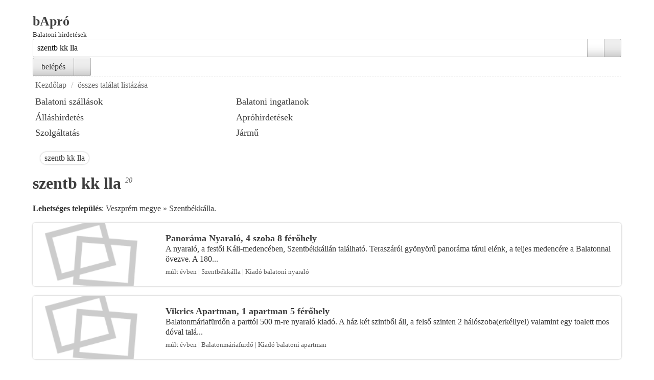

--- FILE ---
content_type: text/html; charset=UTF-8
request_url: https://bapro.hu/all/s_q-szentb-kk-lla/
body_size: 7592
content:
<!DOCTYPE html>
<html xmlns="http://www.w3.org/1999/xhtml" prefix="og: http://ogp.me/ns#" lang="hu"  lang="hu">
	<head>
		<meta http-equiv="Content-Type" content="text/html; charset=utf-8" />
				<meta name="viewport" content="width=device-width, initial-scale=1.0, maximum-scale=1.0, user-scalable=no" />
				<title>szentb kk lla - bApró</title><meta name="description" content="szentb kk lla" /><meta name="keywords" content="szentb,lla,bapró" /><script type="text/javascript">var BASE_URL = "https://bapro.hu/";var URL_PUBLIC = "https://bapro.hu/"; var URL_BASE=BASE_URL;var nounce="5753caec2a6783631a0654396cf61c65_586943e6"; var addLoadEvent=function(f,r){if(typeof f==="function"){f=[f];} addLoadEvent.ao=(addLoadEvent.ao||[]);if(typeof addLoadEvent.wr==="undefined"){addLoadEvent.wrs=false;addLoadEvent.wri=0;addLoadEvent.wr=function(){addLoadEvent.wrs=true;var i=0;while(i<addLoadEvent.ao.length){var ar=addLoadEvent.ao[i];var req_true=true;for(let req_x in ar.r){req_true=req_true&&typeof window[ar.r[req_x]]!=="undefined";} if(req_true){addLoadEvent(ar.f);addLoadEvent.ao.splice(i,1);}else{i++;}} if(addLoadEvent.ao.length){setTimeout(addLoadEvent.wr,500*(1+Math.floor(addLoadEvent.wri/10)));addLoadEvent.wri++;}else{addLoadEvent.wrs=false;}};} if(typeof r==="string"){r=[r];} if(typeof r==="object"&&r.length>0){addLoadEvent.ao=addLoadEvent.ao.concat([{"f":f,"r":r}]);if(!addLoadEvent.wrs){addLoadEvent.wr();} return false;} addLoadEvent.a=(addLoadEvent.a||[]).concat(f);if(typeof addLoadEvent.rn==="undefined"){addLoadEvent.rns="not";addLoadEvent.rn=function(){var len=addLoadEvent.a.length;if(len>0){var ifnc=addLoadEvent.a.shift();if(typeof ifnc==="function"){var lg="TIME:addLoadEvent.rn:"+ifnc.name+":"+len;ifnc();} cbOnload();}else{addLoadEvent.rns="completed";}};} if(typeof cbOnload==="undefined"){cbOnload=function(){addLoadEvent.rns="running";setTimeout(addLoadEvent.rn,10);};} if(addLoadEvent.rns==="completed"){cbOnload();}};</script><link href="https://bapro.hu/public/css/normace.min.css?v=v8.0.2" rel="stylesheet" type="text/css" /><link href="https://bapro.hu/public/css/font-awesome.min.css?v=v4.7" rel="stylesheet" type="text/css" /><link href="https://bapro.hu/user-content/themes/base/public/css/front.min.css?v=2.0.10" rel="stylesheet" type="text/css" /><link rel="alternate" type="application/rss+xml" title="RSS latest ads" href="https://bapro.hu/rss/" /><link rel="alternate" type="application/rss+xml" title="RSS featured ads" href="https://bapro.hu/rss/featured/" /><script type="application/ld+json">{"@context":"https:\/\/schema.org","@type":"BreadcrumbList","itemListElement":[{"@type":"ListItem","position":1,"name":"Kezdőlap","item":"https:\/\/bapro.hu\/"},{"@type":"ListItem","position":2,"name":"összes találat listázása","item":"https:\/\/bapro.hu\/all\/"}]}</script><link rel="canonical" href="https://bapro.hu/all/s_q-szentb-kk-lla/" /><link rel="alternate" type="application/rss+xml" title="RSS latest ads: összes találat listázása" href="https://bapro.hu/rss/latest/all/" /><link rel="alternate" type="application/rss+xml" title="RSS featured ads: összes találat listázása" href="https://bapro.hu/rss/featured/all/" />    </head>
	<body class="white layout_frontend e_jqd page_type_category lng_hu _cron">
		<div class="wrap">
			<div class="header clearfix mxn1">
				
				<div class="col col-12 p1 md-col-4">
					<a href="https://bapro.hu/admin/" 
					   class="button link md-hide lg-hide left" 
					   rel="nofollow" 
					   data-jq-dropdown="#jq-dropdown-sidemenu" 
					   title="Menu"><i class="fa fa-bars" aria-hidden="true"></i></a>
					<a href="https://bapro.hu/post/item/0/0/"
					   class="button link md-hide lg-hide right"
					   title="hirdetésfeladás"><i class="fa fa-plus" rel="nofollow" aria-hidden="true"></i></a>
					   <h1><a href="https://bapro.hu/">bApró</a></h1><p class="site_description xs-hide sm-hide md-hide"><small>Balatoni hirdetések</small></p>
				</div>
				<div class="col col-12 md-col-4 p1 top_search sticky"><div class="widget widget_search  widget_72">
					
					<div class="widget_body">
						<form action="https://bapro.hu/search/" method="get" class="search_form simple sf_72 clearfix"><p><span class="input-group input-group-block search_form_main"><input type="search" name="q" id="q" value="szentb kk lla" placeholder="keresés (5,039 hirdetés)" class="input input-long"  aria-label="keresés (5,039 hirdetés)" /><button class="button white search_form_toggle" type="button" title="részletes keresés"><i class="fa fa-sliders" aria-hidden="true"></i></button><button class="button" type="submit" title="Keresés"><i class="fa fa-search" aria-hidden="true"></i></button></span></p><div class="search_form_extra"><p><input name="location_id" 
								value="0" 
								data-src="https://bapro.hu/user-content/uploads/cache/dataJson.hu.js?v=1751961803"
								data-key="location"
								data-selectalt="1"
								data-rootname="összes település"
								data-currentname=""
								data-allpattern="&lt;b&gt;{name}&lt;/b&gt; összes"
								data-allallow="1"
								class="display-none"
								></p><p><input name="category_id" 
								value="0" 
								data-src="https://bapro.hu/user-content/uploads/cache/dataJson.hu.js?v=1751961803"
								data-key="category"
								data-selectalt="1"
								data-rootname="összes kategória"
								data-currentname=""
								data-allpattern="&lt;b&gt;{name}&lt;/b&gt; összes"
								data-allallow="1"
								class="display-none"
								></p><!-- DYNAMIC CONTENT -->
				<div class="wrap_cf">
					<div class="diplay-none"></div>
				</div>
				<script>
					// define dynamic template as var 
					// load custom fields json
					// then call rendering function stored in js 
					addLoadEvent(function () {
						if(typeof cb !=="undefined")
						{
							cb.cf.init({
								datasrc: "https://bapro.hu/user-content/uploads/cache/dataJson.hu.js?v=1751961803",
								template: "<p>"
										+ "<small class=\"muted block\">${label}</small>"
										+ "${input} ${help}"
										+ "</p>",
								parent: ".sf_72",
								target: ".wrap_cf",
								loc: "input[name=\"location_id\"]",
								cat: "input[name=\"category_id\"]",
								form_type:"search",
								onChange:function(){
										// reflow modal content 
										console.log("search:cf:onChange:resized");
										cb.modal.resize();
									},
								lng:{from:"tól",
									to:"ig",
									all:"összes találat listázása"}
							});
						}
					});

				</script>
				<!-- DYNAMIC CONTENT ENDs --><p><button type="submit" name="s" id="s2" class="button"><i class="fa fa-search" aria-hidden="true"></i> Keresés</button><button type="button" name="s" id="s" class="button link cancel">Mégsem</button></p></div></form>
						<div class="clear"></div>
					</div>
				</div></div>				<div class="col col-12 md-col-4 p1 right-align sm-hide xs-hide">

<!--					<a href="--><!--" class="button primary big post_listing" rel="nofollow"><i class="fa fa-plus" aria-hidden="true"></i> --><!--</a>-->

					<div class="button-group"><a href="https://bapro.hu/admin/" rel="nofollow" class="button">belépés</a><button class="button" data-jq-dropdown="#jq-dropdown-sidemenu" title="Menu"><i class="fa fa-bars" aria-hidden="true"></i></button></div>				</div>
								<!-- Dropdown menu -->
				<div id="jq-dropdown-sidemenu" class="jq-dropdown">
					<ul class="jq-dropdown-menu"><li><a href="https://bapro.hu/admin/"><i class="fa fa-fw fa-user" aria-hidden="true"></i> belépés  / regisztráció</a></li><li><a href="https://bapro.hu/admin/itemsmy/"><i class="fa fa-fw fa-file-text-o" aria-hidden="true"></i> hirdetéseim</a></li><li><a href="https://bapro.hu/post/item/"><i class="fa fa-fw fa-plus" aria-hidden="true"></i> hirdetésfeladás</a></li></ul>				</div>
				<!-- Dropdown menu END -->

			</div>		
									<div class="content has_sidebar" role="main">
					 <ul id="breadcrumb" class="breadcrumb"><li><a href="https://bapro.hu/">Kezdőlap</a> / </li><li><a href="https://bapro.hu/all/">összes találat listázása</a></li></ul>					 <noscript id="noscript"><div class="msg-error">Javascript is required to validate form input. Please enable javascript in your browser.</div></noscript>
			<script>
				addLoadEvent(function(){
					if (typeof checkCookie != "undefined" && typeof jQuery != "undefined" && !checkCookie()) {
						$("noscript#noscript").after('<div class="msg-error">Az oldal működéshez sütik (cookies) szükségesek.</div>');
					}
				});				
			</script>					 
				<div class="inner_top wide" role="complementary"><div class="widget widget_categories  widget_48">
					
					<div class="widget_body">
						<ul><li><a href="https://bapro.hu/balatoni-szallashelyek/s_q-szentb-kk-lla/">Balatoni szállások</a></li><li><a href="https://bapro.hu/balatoni-ingatlanok/s_q-szentb-kk-lla/">Balatoni ingatlanok</a></li><li><a href="https://bapro.hu/allashirdetesek/s_q-szentb-kk-lla/">Álláshirdetés</a></li><li><a href="https://bapro.hu/aprohirdetes/s_q-szentb-kk-lla/">Apróhirdetések</a></li><li><a href="https://bapro.hu/szolgaltatasok/s_q-szentb-kk-lla/">Szolgáltatás</a></li><li><a href="https://bapro.hu/jarmu/s_q-szentb-kk-lla/">Jármű</a></li></ul>
						<div class="clear"></div>
					</div>
				</div></div>				<!-- content --> 
				<!-- display categories -->
<div>
	<p class="search_filters"><a href="https://bapro.hu/" class="search_filter_clear" title="Clear"><i class="fa fa-times" aria-hidden="true"></i></a> <span class="search_filter">szentb kk lla <a href="https://bapro.hu/all/" class="search_filter_remove" title="szűrő eltávolítása"><i class="fa fa-times" aria-hidden="true"></i></a></span></p><h1>szentb kk lla <sup class="item_count">20</sup></h1><p class="search_related"><strong>Lehetséges település</strong>: <a href="https://bapro.hu/szentbekkalla/">Veszprém megye &raquo; Szentbékkálla</a>. </p><ul class="list_style_full"><li class="item img-yes" data-item="21114">
				<a href="https://bapro.hu/item/panorama-nyaralo-4-szoba-8-ferohely-21114.html" class="item_link clearfix">
					<span class="item_thumb lazy" data-src="https://bapro.hu/user-content/uploads/cache/adpics/szallas/1421811-37915447-240x160x1.jpg"></span>
					<span class="item_content">
						
						<span class="item_title clearfix">Panoráma Nyaraló, 4 szoba 8 férőhely</span>
						<span class="item_description clearfix">A nyaraló, a festői Káli-medencében, Szentbékkállán található. Teraszáról gyönyörű panoráma tárul elénk, a teljes medencére a Balatonnal övezve. A 180...</span>
						<small class="item_extra">múlt évben | Szentbékkálla | Kiadó balatoni nyaraló</small>
					</span>
				</a>
			</li><li class="item img-yes" data-item="21889">
				<a href="https://bapro.hu/item/vikrics-apartman-1-apartman-5-ferohely-21889.html" class="item_link clearfix">
					<span class="item_thumb lazy" data-src="https://bapro.hu/user-content/uploads/cache/adpics/szallas/1406770-36402072-240x160x1.jpg"></span>
					<span class="item_content">
						
						<span class="item_title clearfix">Vikrics Apartman, 1 apartman 5 férőhely</span>
						<span class="item_description clearfix">Balatonmáriafürdőn a parttól 500 m-re nyaraló kiadó. A ház két szintből áll, a felső szinten 2 hálószoba(erkéllyel) valamint egy toalett mosdóval talá...</span>
						<small class="item_extra">múlt évben | Balatonmáriafürdő | Kiadó balatoni apartman</small>
					</span>
				</a>
			</li><li class="item img-yes" data-item="23029">
				<a href="https://bapro.hu/item/regina-vendeghaz-4-szoba-8-ferohely-23029.html" class="item_link clearfix">
					<span class="item_thumb lazy" data-src="https://bapro.hu/user-content/uploads/cache/adpics/szallas/1460478-38526882-240x160x1.jpg"></span>
					<span class="item_content">
						
						<span class="item_title clearfix">Regina Vendégház, 4 szoba 8 férőhely</span>
						<span class="item_description clearfix">Kedves nyaralni vágyók. Szeretettel varjuk Önöket Balatonmáriafürdőn lévő nyaralóházunkban. A nyaralóház két szintből áll ket különálló apartmanból kü...</span>
						<small class="item_extra">múlt évben | Balatonmáriafürdő | Kiadó balatoni apartman</small>
					</span>
				</a>
			</li><li class="item img-yes" data-item="18499">
				<a href="https://bapro.hu/item/kk-apartment-1-apartman-6-ferohely-18499.html" class="item_link clearfix">
					<span class="item_thumb lazy" data-src="https://bapro.hu/post/lazy/0x27555x18499x240x160x1x1"></span>
					<span class="item_content">
						
						<span class="item_title clearfix">KK Apartment, 1 apartman 6 férőhely</span>
						<span class="item_description clearfix">A pihenés legmagasabb foka Siófokon. Közel a a part, közel van Zamárdi, és közel van Siófok. Mi kell még több? :-) Élvezd az otthon kényelmét nyaralás...</span>
						<small class="item_extra">múlt évben | Siófok | Kiadó balatoni apartman</small>
					</span>
				</a>
			</li><li class="item img-yes" data-item="20217">
				<a href="https://bapro.hu/item/mcs-apartman-1-apartman-4-ferohely-20217.html" class="item_link clearfix">
					<span class="item_thumb lazy" data-src="https://bapro.hu/user-content/uploads/cache/adpics/szallas/1464184-38722923-240x160x1.jpg"></span>
					<span class="item_content">
						
						<span class="item_title clearfix">MCS Apartman, 1 apartman 4 férőhely</span>
						<span class="item_description clearfix">A szentbékkállai Öreghegyen található MCS Apartmant körbeöleli a természet. A felújított ház 2021-ben készült el. Nappali-konyha, és egy külön háló vá...</span>
						<small class="item_extra">múlt évben | Szentbékkálla | Kiadó balatoni apartman</small>
					</span>
				</a>
			</li><li class="item img-yes" data-item="22071">
				<a href="https://bapro.hu/item/panorama-kilato-vendeghaz-2-apartman-4-ferohely-22071.html" class="item_link clearfix">
					<span class="item_thumb lazy" data-src="https://bapro.hu/user-content/uploads/cache/adpics/szallas/1414636-36850472-240x160x1.jpg"></span>
					<span class="item_content">
						
						<span class="item_title clearfix">Panoráma Kilátó Vendégház, 2 apartman 4 férőhely</span>
						<span class="item_description clearfix">Monoszlón, a Hegyestű tetején, romantikus erdei környezetben, a Káli-medence kapujának egyik legszebb panorámájával rendelkező nyaralóház várja vendég...</span>
						<small class="item_extra">múlt évben | Monoszló | Kiadó balatoni nyaraló</small>
					</span>
				</a>
			</li><li class="item img-yes" data-item="23011">
				<a href="https://bapro.hu/item/kali-turistahaz-6-szoba-22-ferohely-23011.html" class="item_link clearfix">
					<span class="item_thumb lazy" data-src="https://bapro.hu/user-content/uploads/cache/adpics/szallas/1270287-28893451-240x160x1.jpg"></span>
					<span class="item_content">
						
						<span class="item_title clearfix">Káli Turistaház, 6 szoba 22 férőhely</span>
						<span class="item_description clearfix">Mindszentkálla a Káli medence szívében helyezkedik el Zánka és Tapolca között. Csodálatos természeti adottságai miatt közkedvelt a magyar és a külföld...</span>
						<small class="item_extra">múlt évben | Mindszentkálla | Kiadó balatoni nyaraló</small>
					</span>
				</a>
			</li><li class="item img-yes" data-item="18463">
				<a href="https://bapro.hu/item/ester039s-panzio-7-szoba-14-ferohely-18463.html" class="item_link clearfix">
					<span class="item_thumb lazy" data-src="https://bapro.hu/user-content/uploads/cache/adpics/szallas/1489010-39224702-240x160x1.jpg"></span>
					<span class="item_content">
						
						<span class="item_title clearfix">Ester#039;s Panzió, 7 szoba 14 férőhely</span>
						<span class="item_description clearfix">Panziónk a Káli medence legszebb falujában, a csendes és nyugodt Szentbékkállán található, a falu központjában. Egy szép múltú, régi épület, melyet a ...</span>
						<small class="item_extra">múlt évben | Szentbékkálla | Balatoni panzió</small>
					</span>
				</a>
			</li><li class="item img-yes" data-item="18443">
				<a href="https://bapro.hu/item/kotulipan-vendeghaz-1-szoba-4-ferohely-18443.html" class="item_link clearfix">
					<span class="item_thumb lazy" data-src="https://bapro.hu/user-content/uploads/cache/adpics/szallas/1449832-37922991-240x160x1.jpg"></span>
					<span class="item_content">
						
						<span class="item_title clearfix">Kőtulipán Vendégház, 1 szoba 4 férőhely</span>
						<span class="item_description clearfix">A Vendégház Egy 2, 5 hektáros bírtok csendes nyugalmában Szentbékkálla falutól 800 méterre a Fekete hegyen kiadásra kínáljuk az 1800-as évek derekán é...</span>
						<small class="item_extra">múlt évben | Szentbékkálla | Kiadó balatoni nyaraló</small>
					</span>
				</a>
			</li><li class="item img-yes" data-item="23422">
				<a href="https://bapro.hu/item/emma-vendeghaz-1-apartman-4-ferohely-23422.html" class="item_link clearfix">
					<span class="item_thumb lazy" data-src="https://bapro.hu/user-content/uploads/cache/adpics/szallas/1459370-38491402-240x160x1.jpg"></span>
					<span class="item_content">
						
						<span class="item_title clearfix">Emma Vendégház, 1 apartman 4 férőhely</span>
						<span class="item_description clearfix">Az Emma Vendégház apartmanja a Káli-medence szívében, Mindszentkállán található, a falu azon részén, ahol közeli a természet, és ahol nincs nyüzsgés, ...</span>
						<small class="item_extra">múlt évben | Mindszentkálla | Kiadó balatoni apartman</small>
					</span>
				</a>
			</li><li class="item img-yes" data-item="19337">
				<a href="https://bapro.hu/item/kemenceshaz-apartman-1-apartman-2-ferohely-19337.html" class="item_link clearfix">
					<span class="item_thumb lazy" data-src="https://bapro.hu/user-content/uploads/cache/adpics/szallas/1325616-37904269-240x160x1.jpg"></span>
					<span class="item_content">
						
						<span class="item_title clearfix">Kemencésház Apartman, 1 apartman 2 férőhely</span>
						<span class="item_description clearfix">Pároknak ideális Kővágóörs az 1984-ben tájvédelmi körzetté nyilvánított Káli-medence déli kapuja és az egyik leghangulatosabb faluja. A Balaton 3, 5 k...</span>
						<small class="item_extra">múlt évben | Kővágóörs | Kiadó balatoni apartman</small>
					</span>
				</a>
			</li><li class="item img-yes" data-item="20754">
				<a href="https://bapro.hu/item/maksateto-nyaralohaz-1-szoba-6-ferohely-20754.html" class="item_link clearfix">
					<span class="item_thumb lazy" data-src="https://bapro.hu/user-content/uploads/cache/adpics/szallas/1406740-37546342-240x160x1.jpg"></span>
					<span class="item_content">
						
						<span class="item_title clearfix">Maksatető Nyaralóház, 1 szoba 6 férőhely</span>
						<span class="item_description clearfix">Egyszerre csak egy társaságnak adjuk ki a nyaralóházat. Családoknak vagy baráti társaságoknak ajánljuk :) A falutól (Szentbékkálla) 500 méterre, a sző...</span>
						<small class="item_extra">múlt évben | Szentbékkálla | Kiadó balatoni nyaraló</small>
					</span>
				</a>
			</li><li class="item img-yes" data-item="23547">
				<a href="https://bapro.hu/item/elso-haz-1-apartman-8-ferohely-23547.html" class="item_link clearfix">
					<span class="item_thumb lazy" data-src="https://bapro.hu/user-content/uploads/cache/adpics/szallas/753907-17613224-240x160x1.jpg"></span>
					<span class="item_content">
						
						<span class="item_title clearfix">Első Ház, 1 apartman 8 férőhely</span>
						<span class="item_description clearfix">Kényelmes, napfényes ház a Nivegy-völgy kapujában, a Balaton-felvidék központjában. Két tágas szoba, nagyméretű, jó fekvésű ágyakkal, étkező, jól fels...</span>
						<small class="item_extra">múlt évben | Tagyon | Kiadó balatoni apartman</small>
					</span>
				</a>
			</li><li class="item img-yes" data-item="22233">
				<a href="https://bapro.hu/item/nyugalom-haza-4-szoba-7-ferohely-22233.html" class="item_link clearfix">
					<span class="item_thumb lazy" data-src="https://bapro.hu/user-content/uploads/cache/adpics/szallas/1454208-38280788-240x160x1.jpg"></span>
					<span class="item_content">
						
						<span class="item_title clearfix">Nyugalom Háza, 4 szoba 7 férőhely</span>
						<span class="item_description clearfix">Szentbékkálla a Káli medence ékköve. A település elhelyezkedéséből nem csupán a különleges panoráma, sok természeti látnivaló adódik, hanem olyan égha...</span>
						<small class="item_extra">múlt évben | Szentbékkálla | Kiadó balatoni nyaraló</small>
					</span>
				</a>
			</li><li class="item img-yes" data-item="19423">
				<a href="https://bapro.hu/item/leander-apartman-4-apartman-8-ferohely-19423.html" class="item_link clearfix">
					<span class="item_thumb lazy" data-src="https://bapro.hu/user-content/uploads/cache/adpics/szallas/474605-3067138-240x160x1.jpg"></span>
					<span class="item_content">
						
						<span class="item_title clearfix">Leander Apartman, 4 apartman 8 férőhely</span>
						<span class="item_description clearfix">Az apartman, kettő egymástól elkülönülő, külön bejáratú szintből áll. Családok számára, valamint kettő baráti házaspár számára is, kedvelt pihenőhely....</span>
						<small class="item_extra">múlt évben | Balatonfenyves | Kiadó balatoni apartman</small>
					</span>
				</a>
			</li><li class="item img-yes" data-item="19299">
				<a href="https://bapro.hu/item/wellness-hotel-szindbad-55-szoba-150-ferohely-19299.html" class="item_link clearfix">
					<span class="item_thumb lazy" data-src="https://bapro.hu/user-content/uploads/cache/adpics/szallas/666174-32334426-240x160x1.jpg"></span>
					<span class="item_content">
						
						<span class="item_title clearfix">Wellness Hotel Szindbád, 55 szoba 150 férőhely</span>
						<span class="item_description clearfix">A Wellness Hotel Szindbád + a Balaton déli partján, Budapesttől 130 km-re, az M7-es autópályán 1 óra alatt megközelíthető Balatonszemesen várja vendég...</span>
						<small class="item_extra">múlt évben | Balatonszemes | Balatoni szálloda</small>
					</span>
				</a>
			</li><li class="item img-yes" data-item="21256">
				<a href="https://bapro.hu/item/oreghegy-vendeghaz-3-szoba-6-ferohely-21256.html" class="item_link clearfix">
					<span class="item_thumb lazy" data-src="https://bapro.hu/user-content/uploads/cache/adpics/szallas/1449215-37949468-240x160x1.jpg"></span>
					<span class="item_content">
						
						<span class="item_title clearfix">Öreghegy Vendégház, 3 szoba 6 férőhely</span>
						<span class="item_description clearfix">Öreghegy Vendégház A Káli medencében mediterán éghajlatú Szentbékkállán az Öreghegy oldalán csodálatos kilátással, csöndes, nyugodt helyen (sünik, fác...</span>
						<small class="item_extra">múlt évben | Szentbékkálla | Kiadó balatoni nyaraló</small>
					</span>
				</a>
			</li><li class="item img-yes" data-item="20796">
				<a href="https://bapro.hu/item/bano-porta-6-szoba-16-ferohely-20796.html" class="item_link clearfix">
					<span class="item_thumb lazy" data-src="https://bapro.hu/user-content/uploads/cache/adpics/szallas/462698-39351408-240x160x1.jpg"></span>
					<span class="item_content">
						
						<span class="item_title clearfix">Bano Porta, 6 szoba 16 férőhely</span>
						<span class="item_description clearfix">A Balaton északi részén 8 km-re Révfülöp fölött a Káli medencében található Köveskál. A falut három irányból lehet megközelíteni. Az utóbbi években so...</span>
						<small class="item_extra">múlt évben | Köveskál | Kiadó balatoni apartman</small>
					</span>
				</a>
			</li><li class="item img-yes" data-item="19918">
				<a href="https://bapro.hu/item/golyashaz-apartman-1-apartman-8-ferohely-19918.html" class="item_link clearfix">
					<span class="item_thumb lazy" data-src="https://bapro.hu/user-content/uploads/cache/adpics/szallas/1170277-26064072-240x160x1.jpg"></span>
					<span class="item_content">
						
						<span class="item_title clearfix">Gólyásház Apartman, 1 apartman 8 férőhely</span>
						<span class="item_description clearfix">Kővágóörs az 1984-ben tájvédelmi körzetté nyilvánított Káli-medence déli kapuja és az egyik leghangulatosabb faluja. A Balaton 3, 5 km-re van, míg a f...</span>
						<small class="item_extra">múlt évben | Kővágóörs | Kiadó balatoni apartman</small>
					</span>
				</a>
			</li><li class="item img-yes" data-item="20206">
				<a href="https://bapro.hu/item/kali-ko-nyaralohaz-2-apartman-8-ferohely-20206.html" class="item_link clearfix">
					<span class="item_thumb lazy" data-src="https://bapro.hu/user-content/uploads/cache/adpics/szallas/697637-37746092-240x160x1.jpg"></span>
					<span class="item_content">
						
						<span class="item_title clearfix">Káli Kő Nyaralóház, 2 apartman 8 férőhely</span>
						<span class="item_description clearfix">A Káli Kő Nyaralóház Szentbékkállán, a Balaton-felvidéki Nemzeti Park területén, a vulkanikus hegyekkel övezett Káli-medencében található. Hagyományos...</span>
						<small class="item_extra">múlt évben | Szentbékkálla | Kiadó balatoni nyaraló</small>
					</span>
				</a>
			</li></ul><style>.list_style_full .item_thumb{background-image:url(https://bapro.hu/user-content/uploads/no-image.gif);}</style></div>				<!-- end content --> 
								<div class="clear"></div>
			</div>
						<div class="clear"></div>
			<div class="content_bottom wide" role="complementary"><div class="widget widget_text  widget_77">
					
					<div class="widget_body">
						<h3>Balatoni települések</h3>
<a href="https://bapro.hu/all/s_q-abrahámhegy/">Ábrahámhegy</a>, 
<a href="https://bapro.hu/alsoors/">Alsóörs</a>, 
<a href="https://bapro.hu/all/s_q-aszófő/">Aszófő</a>, 
<a style="color:#c00000" href="https://bapro.hu/all/s_q-badacsony/">Badacsony</a>, 
<a href="https://bapro.hu/all/s_q-balatonakali/">Balatonakali</a>, 
<a href="https://bapro.hu/all/s_q-balatonakarattya/">Balatonakarattya</a>, 
<a href="https://bapro.hu/all/s_q-balatoncsicso/">Balatoncsicsó</a>, 
<a href="https://bapro.hu/all/s_q-balatonendred/">Balatonendréd</a>, 
<a href="https://bapro.hu/all/s_q-balatonfuzfo/">Balatonfűzfő</a>, 
<a href="https://bapro.hu/all/s_q-balatonhenye/">Balatonhenye</a>, 
<a href="https://bapro.hu/all/s_q-balatonrendes/">Balatonrendes</a>, 
<a href="https://bapro.hu/all/s_q-balatonszabadi/">Balatonszabadi</a>, 
<a href="https://bapro.hu/all/s_q-balatonszentgyorgy/">Balatonszentgyörgy</a>, 
<a href="https://bapro.hu/all/s_q-balatonszeplak/">Balatonszéplak</a>, 
<a href="https://bapro.hu/all/s_q-balatonudvari/">Balatonudvari</a>, 
<a href="https://bapro.hu/all/s_q-balatonujlak/">Balatonújlak</a>, 
<a href="https://bapro.hu/all/s_q-balatonvilagos/">Balatonvilágos</a>, 
<a href="https://bapro.hu/badacsonytomaj/">Badacsonytomaj</a>, 
<a href="https://bapro.hu/balatonalmadi/">Balatonalmádi</a>, 
<a href="https://bapro.hu/balatonbereny/">Balatonberény</a>, 
<a style="color:#c00000" href="https://bapro.hu/balatonboglar/">Balatonboglár</a>, 
<a href="https://bapro.hu/balatonederics/">Balatonederics</a>, 
<a href="https://bapro.hu/balatonfenyves/">Balatonfenyves</a>, 
<a href="https://bapro.hu/balatonfoldvar/">Balatonföldvár</a>, 
<a style="color:#c00000" href="https://bapro.hu/balatonfured/">Balatonfüred</a>, 
<a href="https://bapro.hu/balatongyorok/">Balatongyörök</a>, 
<a href="https://bapro.hu/balatonkenese/">Balatonkenese</a>, 
<a href="https://bapro.hu/balatonkeresztur/">Balatonkeresztúr</a>, 
<a href="https://bapro.hu/balatonlelle/">Balatonlelle</a>, 
<a href="https://bapro.hu/balatonmariafurdo/">Balatonmáriafürdő</a>, 
<a style="color:#c00000" href="https://bapro.hu/balatonoszod/">Balatonőszöd</a>, 
<a href="https://bapro.hu/balatonszarszo/">Balatonszárszó</a>, 
<a href="https://bapro.hu/balatonszemes/">Balatonszemes</a>, 
<a href="https://bapro.hu/csopak/">Csopak</a>, 
<a href="https://bapro.hu/all/s_q-felsoors/">Felsőörs</a>, 
<a href="https://bapro.hu/fonyod/">Fonyód</a>, 
<a href="https://bapro.hu/all/s_q-fonyodliget/">Fonyódliget</a>, 
<a href="https://bapro.hu/gyenesdias/">Gyenesdiás</a>, 
<a style="color:#c00000" href="https://bapro.hu/keszthely/">Keszthely</a>, 
<a href="https://bapro.hu/revfulop/">Révfülöp</a>, 
<a style="color:#c00000" href="https://bapro.hu/siófok">Siófok</a>, 
<a href="https://bapro.hu/szigliget">Szigliget</a>, 
<a href="https://bapro.hu/szántód">Szántód</a>, 
<a href="https://bapro.hu/tihany">Tihany</a>, 
<a href="https://bapro.hu/vonyarcvashegy">Vonyarcvashegy</a>,
<a style="color:#c00000" href="https://bapro.hu/zamárdi">Zamárdi</a>, 
<a href="https://bapro.hu/all/s_q-/zánka">Zánka</a>

<h3>Balatoni környéki települések </h3>
<a href="https://bapro.hu/all/s_q-cserszegtomaj/">Cserszegtomaj</a>, 
<a href="https://bapro.hu/all/s_q-dorgicse/">Dörgicse</a>, 
<a href="https://bapro.hu/all/s_q-gyulakeszi/">Gyulakeszi</a>, 
<a href="https://bapro.hu/all/s_q-káptalantóti">Káptalantóti</a>, 
<a href="https://bapro.hu/all/s_q-kékkút">Kékkút</a>, 
<a href="https://bapro.hu/all/s_q-kéthely">Kéthely</a>, 
<a href="https://bapro.hu/all/s_q-köveskál">Köveskál</a>, 
<a href="https://bapro.hu/all/s_q-kővágóörs">Kővágóörs</a>, 
<a href="https://bapro.hu/all/s_q-látrány">Látrány</a>, 
<a href="https://bapro.hu/all/s_q-mindszentkálla">Mindszentkálla</a>, 
<a href="https://bapro.hu/all/s_q-monostorapáti">Monostorapáti</a>, 
<a href="https://bapro.hu/all/s_q-monoszló">Monoszló</a>, 
<a href="https://bapro.hu/all/s_q-nagyvázsony">Nagyvázsony</a>, 
<a href="https://bapro.hu/all/s_q-nemesgulács">Nemesgulács</a>, 
<a href="https://bapro.hu/all/s_q-paloznak">Paloznak</a>, 
<a href="https://bapro.hu/all/s_q-papkeszi">Papkeszi</a>, 
<a href="https://bapro.hu/all/s_q-pécsely">Pécsely</a>, 
<a href="https://bapro.hu/all/s_q-salföld">Salföld</a>, 
<a href="https://bapro.hu/all/s_q-szentbékkálla">Szentbékkálla</a>, 
<a href="https://bapro.hu/all/s_q-vászoly">Vászoly</a>, 
<a href="https://bapro.hu/all/s_q-örvényes">Örvényes</a>
<a href="https://bapro.hu/tapolca">Tapolca</a>, 
<a href="https://bapro.hu/tótvázsony">Tótvázsony</a>

<div style="margin: 30px 0 10px">
 <a href="https://szallashirdeto.hu" target="_blank">
 	<img src="https://bapro.hu/image/ba-szallashirdeto.png" alt="szallashirdeto.hu">
 </a>
</div>
						<div class="clear"></div>
					</div>
				</div></div>			<div class="footer"> 
				<div> 2026 &copy; <a href="https://bapro.hu/">bApró</a>
										<br>
						 Partneroldalak: <a href="https://udulohazak.hu">udulohazak.hu</a>,
					<a href="https://kiadovendeghaz.hu">kiadovendeghaz.hu</a>,
					<a href="https://szallashirdeto.hu">szallashirdeto.hu</a>,
					<a href="https://korospartihazak.hu">korospartihazak.hu</a>,
					<a href="https://kiadonyaralok.hu">kiadonyaralok.hu</a>,
					<a href="https://szallastoplista.hu">szallastoplista.hu</a>
					<a href="https://udulohazak.hu">udulohazak.hu</a>
					<a href="https://szallas24.hu">szallas24.hu</a>

				</div>
			</div>

		</div>
		<!-- javascript at end for faster loads -->
		<script src="https://bapro.hu/public/js/jquery-1.12.4.min.js"	type="text/javascript"></script>
		<script src="https://bapro.hu/public/js/admin.min.js?v=2.0.20" type="text/javascript"></script>		
		<script type="text/javascript">if(typeof cbOnload=="function"){cbOnload();}</script>		<!-- javascript END -->
	</body>
</html>
